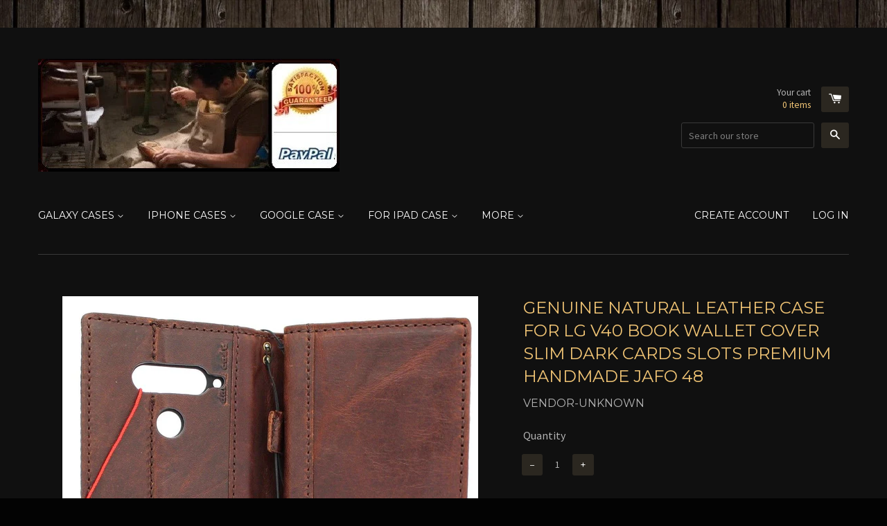

--- FILE ---
content_type: text/html; charset=utf-8
request_url: https://daviscase.com/products/genuine-natural-leather-case-for-lg-v40-book-wallet-cover-slim-dark-cards-slots-premium-handmade-jafo-48
body_size: 15926
content:
<!doctype html>
<!--[if lt IE 7]><html class="no-js lt-ie9 lt-ie8 lt-ie7" lang="en"> <![endif]-->
<!--[if IE 7]><html class="no-js lt-ie9 lt-ie8" lang="en"> <![endif]-->
<!--[if IE 8]><html class="no-js lt-ie9" lang="en"> <![endif]-->
<!--[if IE 9 ]><html class="ie9 no-js"> <![endif]-->
<!--[if (gt IE 9)|!(IE)]><!--> <html class="no-js"> <!--<![endif]-->
<head>

  <!-- Basic page needs ================================================== -->
  <meta charset="utf-8">
  <meta http-equiv="X-UA-Compatible" content="IE=edge,chrome=1">

  
  <link rel="shortcut icon" href="//daviscase.com/cdn/shop/t/2/assets/favicon.png?v=139424724916571857101706300779" type="image/png" />
  

  <!-- Title and description ================================================== -->
  <title>
  Genuine natural leather Case for LG V40 book wallet cover slim dark ca &ndash; DAVISCASE
  </title>

  
  <meta name="description" content="    Material: 100% Genuine Leather   Highest quality fine grain leather combined with the best stitch work to provide you with a premium quality leather case.   Handmade by leather designers   iPhone case that also serves as a wallet   Can add multiple credit cards, business cards and the like   In stock ready for ship">
  

  <!-- Product meta ================================================== -->
  

  <meta property="og:type" content="product">
  <meta property="og:title" content="Genuine natural leather Case for LG V40 book wallet cover slim dark cards slots premium handmade jafo 48">
  
  <meta property="og:image" content="http://daviscase.com/cdn/shop/products/lgv40darkclassicjafo_2_grande.jpg?v=1571438822">
  <meta property="og:image:secure_url" content="https://daviscase.com/cdn/shop/products/lgv40darkclassicjafo_2_grande.jpg?v=1571438822">
  
  <meta property="og:image" content="http://daviscase.com/cdn/shop/products/lgv40darkclassicjafo_1_grande.jpg?v=1571438822">
  <meta property="og:image:secure_url" content="https://daviscase.com/cdn/shop/products/lgv40darkclassicjafo_1_grande.jpg?v=1571438822">
  
  <meta property="og:image" content="http://daviscase.com/cdn/shop/products/lgv40darkclassicjafo_3_grande.jpg?v=1571438822">
  <meta property="og:image:secure_url" content="https://daviscase.com/cdn/shop/products/lgv40darkclassicjafo_3_grande.jpg?v=1571438822">
  
  <meta property="og:price:amount" content="29.99">
  <meta property="og:price:currency" content="USD">


  <meta property="og:description" content="    Material: 100% Genuine Leather   Highest quality fine grain leather combined with the best stitch work to provide you with a premium quality leather case.   Handmade by leather designers   iPhone case that also serves as a wallet   Can add multiple credit cards, business cards and the like   In stock ready for ship">

  <meta property="og:url" content="https://daviscase.com/products/genuine-natural-leather-case-for-lg-v40-book-wallet-cover-slim-dark-cards-slots-premium-handmade-jafo-48">
  <meta property="og:site_name" content="DAVISCASE">

  



  <meta name="twitter:site" content="@">


  <meta name="twitter:card" content="product">
  <meta name="twitter:title" content="Genuine natural leather Case for LG V40 book wallet cover slim dark cards slots premium handmade jafo 48">
  <meta name="twitter:description" content=" 
 


Material: 100% Genuine Leather


 


Highest quality fine grain leather combined with the best stitch work to provide you with a premium quality leather case.


 


Handmade by leather designers


 


iPhone case that also serves as a wallet


 


Can add multiple credit cards, business cards and the like


 


In stock ready for shipping


 


FREE shipping worldwide for more infomation please check our shipping policy


 


We accept returns for more info please check our return policy


 
 ">
  <meta name="twitter:image" content="https://daviscase.com/cdn/shop/products/lgv40darkclassicjafo_2_medium.jpg?v=1571438822">
  <meta name="twitter:image:width" content="240">
  <meta name="twitter:image:height" content="240">
  <meta name="twitter:label1" content="Price">
  <meta name="twitter:data1" content="$29.99 USD">
  
  <meta name="twitter:label2" content="Brand">
  <meta name="twitter:data2" content="vendor-unknown">
  



  <!-- Helpers ================================================== -->
  <link rel="canonical" href="https://daviscase.com/products/genuine-natural-leather-case-for-lg-v40-book-wallet-cover-slim-dark-cards-slots-premium-handmade-jafo-48">
  <meta name="viewport" content="width=device-width,initial-scale=1">

  
  <!-- Ajaxify Cart Plugin ================================================== -->
  <link href="//daviscase.com/cdn/shop/t/2/assets/ajaxify.scss.css?v=176117302332058016111706253144" rel="stylesheet" type="text/css" media="all" />
  

  <!-- CSS ================================================== -->
  <link href="//daviscase.com/cdn/shop/t/2/assets/timber.scss.css?v=2137976750657910611706254042" rel="stylesheet" type="text/css" media="all" />
  
  
  
  <link href="//fonts.googleapis.com/css?family=Source+Sans+Pro:400,700" rel="stylesheet" type="text/css" media="all" />


  
    
    
    <link href="//fonts.googleapis.com/css?family=Montserrat:400" rel="stylesheet" type="text/css" media="all" />
  


  



  <!-- Header hook for plugins ================================================== -->
  <script>window.performance && window.performance.mark && window.performance.mark('shopify.content_for_header.start');</script><meta name="google-site-verification" content="insyzf6a83EOAqUzGU6Ixf0zDwWUH2tbH1hghZ9WQ0g">
<meta name="google-site-verification" content="yy5fgPyOvIIV8EV4-JHi5mYszuLy6yRUTImXGraeA_g">
<meta id="shopify-digital-wallet" name="shopify-digital-wallet" content="/8865438/digital_wallets/dialog">
<meta name="shopify-checkout-api-token" content="7ec35c72af684aad7eaae70ab1758435">
<meta id="in-context-paypal-metadata" data-shop-id="8865438" data-venmo-supported="true" data-environment="production" data-locale="en_US" data-paypal-v4="true" data-currency="USD">
<link rel="alternate" hreflang="x-default" href="https://daviscase.com/products/genuine-natural-leather-case-for-lg-v40-book-wallet-cover-slim-dark-cards-slots-premium-handmade-jafo-48">
<link rel="alternate" hreflang="en" href="https://daviscase.com/products/genuine-natural-leather-case-for-lg-v40-book-wallet-cover-slim-dark-cards-slots-premium-handmade-jafo-48">
<link rel="alternate" hreflang="de" href="https://daviscase.com/de/products/genuine-natural-leather-case-for-lg-v40-book-wallet-cover-slim-dark-cards-slots-premium-handmade-jafo-48">
<link rel="alternate" hreflang="fr" href="https://daviscase.com/fr/products/genuine-natural-leather-case-for-lg-v40-book-wallet-cover-slim-dark-cards-slots-premium-handmade-jafo-48">
<link rel="alternate" type="application/json+oembed" href="https://daviscase.com/products/genuine-natural-leather-case-for-lg-v40-book-wallet-cover-slim-dark-cards-slots-premium-handmade-jafo-48.oembed">
<script async="async" src="/checkouts/internal/preloads.js?locale=en-US"></script>
<script id="shopify-features" type="application/json">{"accessToken":"7ec35c72af684aad7eaae70ab1758435","betas":["rich-media-storefront-analytics"],"domain":"daviscase.com","predictiveSearch":true,"shopId":8865438,"locale":"en"}</script>
<script>var Shopify = Shopify || {};
Shopify.shop = "daviscase.myshopify.com";
Shopify.locale = "en";
Shopify.currency = {"active":"USD","rate":"1.0"};
Shopify.country = "US";
Shopify.theme = {"name":"React","id":30171843,"schema_name":null,"schema_version":null,"theme_store_id":348,"role":"main"};
Shopify.theme.handle = "null";
Shopify.theme.style = {"id":null,"handle":null};
Shopify.cdnHost = "daviscase.com/cdn";
Shopify.routes = Shopify.routes || {};
Shopify.routes.root = "/";</script>
<script type="module">!function(o){(o.Shopify=o.Shopify||{}).modules=!0}(window);</script>
<script>!function(o){function n(){var o=[];function n(){o.push(Array.prototype.slice.apply(arguments))}return n.q=o,n}var t=o.Shopify=o.Shopify||{};t.loadFeatures=n(),t.autoloadFeatures=n()}(window);</script>
<script id="shop-js-analytics" type="application/json">{"pageType":"product"}</script>
<script defer="defer" async type="module" src="//daviscase.com/cdn/shopifycloud/shop-js/modules/v2/client.init-shop-cart-sync_C5BV16lS.en.esm.js"></script>
<script defer="defer" async type="module" src="//daviscase.com/cdn/shopifycloud/shop-js/modules/v2/chunk.common_CygWptCX.esm.js"></script>
<script type="module">
  await import("//daviscase.com/cdn/shopifycloud/shop-js/modules/v2/client.init-shop-cart-sync_C5BV16lS.en.esm.js");
await import("//daviscase.com/cdn/shopifycloud/shop-js/modules/v2/chunk.common_CygWptCX.esm.js");

  window.Shopify.SignInWithShop?.initShopCartSync?.({"fedCMEnabled":true,"windoidEnabled":true});

</script>
<script id="__st">var __st={"a":8865438,"offset":-18000,"reqid":"6c6ff07c-03c5-4327-b84a-00e9301b6f18-1768678549","pageurl":"daviscase.com\/products\/genuine-natural-leather-case-for-lg-v40-book-wallet-cover-slim-dark-cards-slots-premium-handmade-jafo-48","u":"9474a63e9691","p":"product","rtyp":"product","rid":1757300981875};</script>
<script>window.ShopifyPaypalV4VisibilityTracking = true;</script>
<script id="form-persister">!function(){'use strict';const t='contact',e='new_comment',n=[[t,t],['blogs',e],['comments',e],[t,'customer']],o='password',r='form_key',c=['recaptcha-v3-token','g-recaptcha-response','h-captcha-response',o],s=()=>{try{return window.sessionStorage}catch{return}},i='__shopify_v',u=t=>t.elements[r],a=function(){const t=[...n].map((([t,e])=>`form[action*='/${t}']:not([data-nocaptcha='true']) input[name='form_type'][value='${e}']`)).join(',');var e;return e=t,()=>e?[...document.querySelectorAll(e)].map((t=>t.form)):[]}();function m(t){const e=u(t);a().includes(t)&&(!e||!e.value)&&function(t){try{if(!s())return;!function(t){const e=s();if(!e)return;const n=u(t);if(!n)return;const o=n.value;o&&e.removeItem(o)}(t);const e=Array.from(Array(32),(()=>Math.random().toString(36)[2])).join('');!function(t,e){u(t)||t.append(Object.assign(document.createElement('input'),{type:'hidden',name:r})),t.elements[r].value=e}(t,e),function(t,e){const n=s();if(!n)return;const r=[...t.querySelectorAll(`input[type='${o}']`)].map((({name:t})=>t)),u=[...c,...r],a={};for(const[o,c]of new FormData(t).entries())u.includes(o)||(a[o]=c);n.setItem(e,JSON.stringify({[i]:1,action:t.action,data:a}))}(t,e)}catch(e){console.error('failed to persist form',e)}}(t)}const f=t=>{if('true'===t.dataset.persistBound)return;const e=function(t,e){const n=function(t){return'function'==typeof t.submit?t.submit:HTMLFormElement.prototype.submit}(t).bind(t);return function(){let t;return()=>{t||(t=!0,(()=>{try{e(),n()}catch(t){(t=>{console.error('form submit failed',t)})(t)}})(),setTimeout((()=>t=!1),250))}}()}(t,(()=>{m(t)}));!function(t,e){if('function'==typeof t.submit&&'function'==typeof e)try{t.submit=e}catch{}}(t,e),t.addEventListener('submit',(t=>{t.preventDefault(),e()})),t.dataset.persistBound='true'};!function(){function t(t){const e=(t=>{const e=t.target;return e instanceof HTMLFormElement?e:e&&e.form})(t);e&&m(e)}document.addEventListener('submit',t),document.addEventListener('DOMContentLoaded',(()=>{const e=a();for(const t of e)f(t);var n;n=document.body,new window.MutationObserver((t=>{for(const e of t)if('childList'===e.type&&e.addedNodes.length)for(const t of e.addedNodes)1===t.nodeType&&'FORM'===t.tagName&&a().includes(t)&&f(t)})).observe(n,{childList:!0,subtree:!0,attributes:!1}),document.removeEventListener('submit',t)}))}()}();</script>
<script integrity="sha256-4kQ18oKyAcykRKYeNunJcIwy7WH5gtpwJnB7kiuLZ1E=" data-source-attribution="shopify.loadfeatures" defer="defer" src="//daviscase.com/cdn/shopifycloud/storefront/assets/storefront/load_feature-a0a9edcb.js" crossorigin="anonymous"></script>
<script data-source-attribution="shopify.dynamic_checkout.dynamic.init">var Shopify=Shopify||{};Shopify.PaymentButton=Shopify.PaymentButton||{isStorefrontPortableWallets:!0,init:function(){window.Shopify.PaymentButton.init=function(){};var t=document.createElement("script");t.src="https://daviscase.com/cdn/shopifycloud/portable-wallets/latest/portable-wallets.en.js",t.type="module",document.head.appendChild(t)}};
</script>
<script data-source-attribution="shopify.dynamic_checkout.buyer_consent">
  function portableWalletsHideBuyerConsent(e){var t=document.getElementById("shopify-buyer-consent"),n=document.getElementById("shopify-subscription-policy-button");t&&n&&(t.classList.add("hidden"),t.setAttribute("aria-hidden","true"),n.removeEventListener("click",e))}function portableWalletsShowBuyerConsent(e){var t=document.getElementById("shopify-buyer-consent"),n=document.getElementById("shopify-subscription-policy-button");t&&n&&(t.classList.remove("hidden"),t.removeAttribute("aria-hidden"),n.addEventListener("click",e))}window.Shopify?.PaymentButton&&(window.Shopify.PaymentButton.hideBuyerConsent=portableWalletsHideBuyerConsent,window.Shopify.PaymentButton.showBuyerConsent=portableWalletsShowBuyerConsent);
</script>
<script data-source-attribution="shopify.dynamic_checkout.cart.bootstrap">document.addEventListener("DOMContentLoaded",(function(){function t(){return document.querySelector("shopify-accelerated-checkout-cart, shopify-accelerated-checkout")}if(t())Shopify.PaymentButton.init();else{new MutationObserver((function(e,n){t()&&(Shopify.PaymentButton.init(),n.disconnect())})).observe(document.body,{childList:!0,subtree:!0})}}));
</script>
<link id="shopify-accelerated-checkout-styles" rel="stylesheet" media="screen" href="https://daviscase.com/cdn/shopifycloud/portable-wallets/latest/accelerated-checkout-backwards-compat.css" crossorigin="anonymous">
<style id="shopify-accelerated-checkout-cart">
        #shopify-buyer-consent {
  margin-top: 1em;
  display: inline-block;
  width: 100%;
}

#shopify-buyer-consent.hidden {
  display: none;
}

#shopify-subscription-policy-button {
  background: none;
  border: none;
  padding: 0;
  text-decoration: underline;
  font-size: inherit;
  cursor: pointer;
}

#shopify-subscription-policy-button::before {
  box-shadow: none;
}

      </style>

<script>window.performance && window.performance.mark && window.performance.mark('shopify.content_for_header.end');</script>

  

<!--[if lt IE 9]>
<script src="//cdnjs.cloudflare.com/ajax/libs/html5shiv/3.7.2/html5shiv.min.js" type="text/javascript"></script>
<script src="//daviscase.com/cdn/shop/t/2/assets/respond.min.js?v=52248677837542619231433592453" type="text/javascript"></script>
<link href="//daviscase.com/cdn/shop/t/2/assets/respond-proxy.html" id="respond-proxy" rel="respond-proxy" />
<link href="//daviscase.com/search?q=61f943bf14ccbc6ae449bfdfb9e6c3ef" id="respond-redirect" rel="respond-redirect" />
<script src="//daviscase.com/search?q=61f943bf14ccbc6ae449bfdfb9e6c3ef" type="text/javascript"></script>
<![endif]-->



  

  <script src="//ajax.googleapis.com/ajax/libs/jquery/1.11.0/jquery.min.js" type="text/javascript"></script>
  <script src="//daviscase.com/cdn/shop/t/2/assets/modernizr.min.js?v=26620055551102246001433592453" type="text/javascript"></script>

<link href="https://monorail-edge.shopifysvc.com" rel="dns-prefetch">
<script>(function(){if ("sendBeacon" in navigator && "performance" in window) {try {var session_token_from_headers = performance.getEntriesByType('navigation')[0].serverTiming.find(x => x.name == '_s').description;} catch {var session_token_from_headers = undefined;}var session_cookie_matches = document.cookie.match(/_shopify_s=([^;]*)/);var session_token_from_cookie = session_cookie_matches && session_cookie_matches.length === 2 ? session_cookie_matches[1] : "";var session_token = session_token_from_headers || session_token_from_cookie || "";function handle_abandonment_event(e) {var entries = performance.getEntries().filter(function(entry) {return /monorail-edge.shopifysvc.com/.test(entry.name);});if (!window.abandonment_tracked && entries.length === 0) {window.abandonment_tracked = true;var currentMs = Date.now();var navigation_start = performance.timing.navigationStart;var payload = {shop_id: 8865438,url: window.location.href,navigation_start,duration: currentMs - navigation_start,session_token,page_type: "product"};window.navigator.sendBeacon("https://monorail-edge.shopifysvc.com/v1/produce", JSON.stringify({schema_id: "online_store_buyer_site_abandonment/1.1",payload: payload,metadata: {event_created_at_ms: currentMs,event_sent_at_ms: currentMs}}));}}window.addEventListener('pagehide', handle_abandonment_event);}}());</script>
<script id="web-pixels-manager-setup">(function e(e,d,r,n,o){if(void 0===o&&(o={}),!Boolean(null===(a=null===(i=window.Shopify)||void 0===i?void 0:i.analytics)||void 0===a?void 0:a.replayQueue)){var i,a;window.Shopify=window.Shopify||{};var t=window.Shopify;t.analytics=t.analytics||{};var s=t.analytics;s.replayQueue=[],s.publish=function(e,d,r){return s.replayQueue.push([e,d,r]),!0};try{self.performance.mark("wpm:start")}catch(e){}var l=function(){var e={modern:/Edge?\/(1{2}[4-9]|1[2-9]\d|[2-9]\d{2}|\d{4,})\.\d+(\.\d+|)|Firefox\/(1{2}[4-9]|1[2-9]\d|[2-9]\d{2}|\d{4,})\.\d+(\.\d+|)|Chrom(ium|e)\/(9{2}|\d{3,})\.\d+(\.\d+|)|(Maci|X1{2}).+ Version\/(15\.\d+|(1[6-9]|[2-9]\d|\d{3,})\.\d+)([,.]\d+|)( \(\w+\)|)( Mobile\/\w+|) Safari\/|Chrome.+OPR\/(9{2}|\d{3,})\.\d+\.\d+|(CPU[ +]OS|iPhone[ +]OS|CPU[ +]iPhone|CPU IPhone OS|CPU iPad OS)[ +]+(15[._]\d+|(1[6-9]|[2-9]\d|\d{3,})[._]\d+)([._]\d+|)|Android:?[ /-](13[3-9]|1[4-9]\d|[2-9]\d{2}|\d{4,})(\.\d+|)(\.\d+|)|Android.+Firefox\/(13[5-9]|1[4-9]\d|[2-9]\d{2}|\d{4,})\.\d+(\.\d+|)|Android.+Chrom(ium|e)\/(13[3-9]|1[4-9]\d|[2-9]\d{2}|\d{4,})\.\d+(\.\d+|)|SamsungBrowser\/([2-9]\d|\d{3,})\.\d+/,legacy:/Edge?\/(1[6-9]|[2-9]\d|\d{3,})\.\d+(\.\d+|)|Firefox\/(5[4-9]|[6-9]\d|\d{3,})\.\d+(\.\d+|)|Chrom(ium|e)\/(5[1-9]|[6-9]\d|\d{3,})\.\d+(\.\d+|)([\d.]+$|.*Safari\/(?![\d.]+ Edge\/[\d.]+$))|(Maci|X1{2}).+ Version\/(10\.\d+|(1[1-9]|[2-9]\d|\d{3,})\.\d+)([,.]\d+|)( \(\w+\)|)( Mobile\/\w+|) Safari\/|Chrome.+OPR\/(3[89]|[4-9]\d|\d{3,})\.\d+\.\d+|(CPU[ +]OS|iPhone[ +]OS|CPU[ +]iPhone|CPU IPhone OS|CPU iPad OS)[ +]+(10[._]\d+|(1[1-9]|[2-9]\d|\d{3,})[._]\d+)([._]\d+|)|Android:?[ /-](13[3-9]|1[4-9]\d|[2-9]\d{2}|\d{4,})(\.\d+|)(\.\d+|)|Mobile Safari.+OPR\/([89]\d|\d{3,})\.\d+\.\d+|Android.+Firefox\/(13[5-9]|1[4-9]\d|[2-9]\d{2}|\d{4,})\.\d+(\.\d+|)|Android.+Chrom(ium|e)\/(13[3-9]|1[4-9]\d|[2-9]\d{2}|\d{4,})\.\d+(\.\d+|)|Android.+(UC? ?Browser|UCWEB|U3)[ /]?(15\.([5-9]|\d{2,})|(1[6-9]|[2-9]\d|\d{3,})\.\d+)\.\d+|SamsungBrowser\/(5\.\d+|([6-9]|\d{2,})\.\d+)|Android.+MQ{2}Browser\/(14(\.(9|\d{2,})|)|(1[5-9]|[2-9]\d|\d{3,})(\.\d+|))(\.\d+|)|K[Aa][Ii]OS\/(3\.\d+|([4-9]|\d{2,})\.\d+)(\.\d+|)/},d=e.modern,r=e.legacy,n=navigator.userAgent;return n.match(d)?"modern":n.match(r)?"legacy":"unknown"}(),u="modern"===l?"modern":"legacy",c=(null!=n?n:{modern:"",legacy:""})[u],f=function(e){return[e.baseUrl,"/wpm","/b",e.hashVersion,"modern"===e.buildTarget?"m":"l",".js"].join("")}({baseUrl:d,hashVersion:r,buildTarget:u}),m=function(e){var d=e.version,r=e.bundleTarget,n=e.surface,o=e.pageUrl,i=e.monorailEndpoint;return{emit:function(e){var a=e.status,t=e.errorMsg,s=(new Date).getTime(),l=JSON.stringify({metadata:{event_sent_at_ms:s},events:[{schema_id:"web_pixels_manager_load/3.1",payload:{version:d,bundle_target:r,page_url:o,status:a,surface:n,error_msg:t},metadata:{event_created_at_ms:s}}]});if(!i)return console&&console.warn&&console.warn("[Web Pixels Manager] No Monorail endpoint provided, skipping logging."),!1;try{return self.navigator.sendBeacon.bind(self.navigator)(i,l)}catch(e){}var u=new XMLHttpRequest;try{return u.open("POST",i,!0),u.setRequestHeader("Content-Type","text/plain"),u.send(l),!0}catch(e){return console&&console.warn&&console.warn("[Web Pixels Manager] Got an unhandled error while logging to Monorail."),!1}}}}({version:r,bundleTarget:l,surface:e.surface,pageUrl:self.location.href,monorailEndpoint:e.monorailEndpoint});try{o.browserTarget=l,function(e){var d=e.src,r=e.async,n=void 0===r||r,o=e.onload,i=e.onerror,a=e.sri,t=e.scriptDataAttributes,s=void 0===t?{}:t,l=document.createElement("script"),u=document.querySelector("head"),c=document.querySelector("body");if(l.async=n,l.src=d,a&&(l.integrity=a,l.crossOrigin="anonymous"),s)for(var f in s)if(Object.prototype.hasOwnProperty.call(s,f))try{l.dataset[f]=s[f]}catch(e){}if(o&&l.addEventListener("load",o),i&&l.addEventListener("error",i),u)u.appendChild(l);else{if(!c)throw new Error("Did not find a head or body element to append the script");c.appendChild(l)}}({src:f,async:!0,onload:function(){if(!function(){var e,d;return Boolean(null===(d=null===(e=window.Shopify)||void 0===e?void 0:e.analytics)||void 0===d?void 0:d.initialized)}()){var d=window.webPixelsManager.init(e)||void 0;if(d){var r=window.Shopify.analytics;r.replayQueue.forEach((function(e){var r=e[0],n=e[1],o=e[2];d.publishCustomEvent(r,n,o)})),r.replayQueue=[],r.publish=d.publishCustomEvent,r.visitor=d.visitor,r.initialized=!0}}},onerror:function(){return m.emit({status:"failed",errorMsg:"".concat(f," has failed to load")})},sri:function(e){var d=/^sha384-[A-Za-z0-9+/=]+$/;return"string"==typeof e&&d.test(e)}(c)?c:"",scriptDataAttributes:o}),m.emit({status:"loading"})}catch(e){m.emit({status:"failed",errorMsg:(null==e?void 0:e.message)||"Unknown error"})}}})({shopId: 8865438,storefrontBaseUrl: "https://daviscase.com",extensionsBaseUrl: "https://extensions.shopifycdn.com/cdn/shopifycloud/web-pixels-manager",monorailEndpoint: "https://monorail-edge.shopifysvc.com/unstable/produce_batch",surface: "storefront-renderer",enabledBetaFlags: ["2dca8a86"],webPixelsConfigList: [{"id":"1135640691","configuration":"{\"hashed_organization_id\":\"f255e364b8e5345dea6c54476b30c8e0_v1\",\"app_key\":\"daviscase\",\"allow_collect_personal_data\":\"true\"}","eventPayloadVersion":"v1","runtimeContext":"STRICT","scriptVersion":"c3e64302e4c6a915b615bb03ddf3784a","type":"APP","apiClientId":111542,"privacyPurposes":["ANALYTICS","MARKETING","SALE_OF_DATA"],"dataSharingAdjustments":{"protectedCustomerApprovalScopes":["read_customer_address","read_customer_email","read_customer_name","read_customer_personal_data","read_customer_phone"]}},{"id":"488407155","configuration":"{\"config\":\"{\\\"pixel_id\\\":\\\"AW-0\\\",\\\"target_country\\\":\\\"US\\\",\\\"gtag_events\\\":[{\\\"type\\\":\\\"page_view\\\",\\\"action_label\\\":\\\"AW-944907312\\\/7fbuCPmq_44BELDIyMID\\\"},{\\\"type\\\":\\\"purchase\\\",\\\"action_label\\\":\\\"AW-944907312\\\/v6Q3CPyq_44BELDIyMID\\\"},{\\\"type\\\":\\\"view_item\\\",\\\"action_label\\\":\\\"AW-944907312\\\/ZzoYCP-q_44BELDIyMID\\\"},{\\\"type\\\":\\\"add_to_cart\\\",\\\"action_label\\\":\\\"AW-944907312\\\/F-6UCIKr_44BELDIyMID\\\"},{\\\"type\\\":\\\"begin_checkout\\\",\\\"action_label\\\":\\\"AW-944907312\\\/YBhOCIWr_44BELDIyMID\\\"},{\\\"type\\\":\\\"search\\\",\\\"action_label\\\":\\\"AW-944907312\\\/I8kPCIir_44BELDIyMID\\\"},{\\\"type\\\":\\\"add_payment_info\\\",\\\"action_label\\\":\\\"AW-944907312\\\/nmOHCIur_44BELDIyMID\\\"}],\\\"enable_monitoring_mode\\\":false}\"}","eventPayloadVersion":"v1","runtimeContext":"OPEN","scriptVersion":"b2a88bafab3e21179ed38636efcd8a93","type":"APP","apiClientId":1780363,"privacyPurposes":[],"dataSharingAdjustments":{"protectedCustomerApprovalScopes":["read_customer_address","read_customer_email","read_customer_name","read_customer_personal_data","read_customer_phone"]}},{"id":"147062899","configuration":"{\"tagID\":\"2613196973302\"}","eventPayloadVersion":"v1","runtimeContext":"STRICT","scriptVersion":"18031546ee651571ed29edbe71a3550b","type":"APP","apiClientId":3009811,"privacyPurposes":["ANALYTICS","MARKETING","SALE_OF_DATA"],"dataSharingAdjustments":{"protectedCustomerApprovalScopes":["read_customer_address","read_customer_email","read_customer_name","read_customer_personal_data","read_customer_phone"]}},{"id":"81821811","eventPayloadVersion":"v1","runtimeContext":"LAX","scriptVersion":"1","type":"CUSTOM","privacyPurposes":["ANALYTICS"],"name":"Google Analytics tag (migrated)"},{"id":"shopify-app-pixel","configuration":"{}","eventPayloadVersion":"v1","runtimeContext":"STRICT","scriptVersion":"0450","apiClientId":"shopify-pixel","type":"APP","privacyPurposes":["ANALYTICS","MARKETING"]},{"id":"shopify-custom-pixel","eventPayloadVersion":"v1","runtimeContext":"LAX","scriptVersion":"0450","apiClientId":"shopify-pixel","type":"CUSTOM","privacyPurposes":["ANALYTICS","MARKETING"]}],isMerchantRequest: false,initData: {"shop":{"name":"DAVISCASE","paymentSettings":{"currencyCode":"USD"},"myshopifyDomain":"daviscase.myshopify.com","countryCode":"US","storefrontUrl":"https:\/\/daviscase.com"},"customer":null,"cart":null,"checkout":null,"productVariants":[{"price":{"amount":29.99,"currencyCode":"USD"},"product":{"title":"Genuine natural leather Case for LG V40 book wallet cover slim dark cards slots premium handmade jafo 48","vendor":"vendor-unknown","id":"1757300981875","untranslatedTitle":"Genuine natural leather Case for LG V40 book wallet cover slim dark cards slots premium handmade jafo 48","url":"\/products\/genuine-natural-leather-case-for-lg-v40-book-wallet-cover-slim-dark-cards-slots-premium-handmade-jafo-48","type":"Phones handmade leather case,LG"},"id":"17416919679091","image":{"src":"\/\/daviscase.com\/cdn\/shop\/products\/lgv40darkclassicjafo_2.jpg?v=1571438822"},"sku":"LGV40CASEjafo48","title":"Default","untranslatedTitle":"Default"}],"purchasingCompany":null},},"https://daviscase.com/cdn","fcfee988w5aeb613cpc8e4bc33m6693e112",{"modern":"","legacy":""},{"shopId":"8865438","storefrontBaseUrl":"https:\/\/daviscase.com","extensionBaseUrl":"https:\/\/extensions.shopifycdn.com\/cdn\/shopifycloud\/web-pixels-manager","surface":"storefront-renderer","enabledBetaFlags":"[\"2dca8a86\"]","isMerchantRequest":"false","hashVersion":"fcfee988w5aeb613cpc8e4bc33m6693e112","publish":"custom","events":"[[\"page_viewed\",{}],[\"product_viewed\",{\"productVariant\":{\"price\":{\"amount\":29.99,\"currencyCode\":\"USD\"},\"product\":{\"title\":\"Genuine natural leather Case for LG V40 book wallet cover slim dark cards slots premium handmade jafo 48\",\"vendor\":\"vendor-unknown\",\"id\":\"1757300981875\",\"untranslatedTitle\":\"Genuine natural leather Case for LG V40 book wallet cover slim dark cards slots premium handmade jafo 48\",\"url\":\"\/products\/genuine-natural-leather-case-for-lg-v40-book-wallet-cover-slim-dark-cards-slots-premium-handmade-jafo-48\",\"type\":\"Phones handmade leather case,LG\"},\"id\":\"17416919679091\",\"image\":{\"src\":\"\/\/daviscase.com\/cdn\/shop\/products\/lgv40darkclassicjafo_2.jpg?v=1571438822\"},\"sku\":\"LGV40CASEjafo48\",\"title\":\"Default\",\"untranslatedTitle\":\"Default\"}}]]"});</script><script>
  window.ShopifyAnalytics = window.ShopifyAnalytics || {};
  window.ShopifyAnalytics.meta = window.ShopifyAnalytics.meta || {};
  window.ShopifyAnalytics.meta.currency = 'USD';
  var meta = {"product":{"id":1757300981875,"gid":"gid:\/\/shopify\/Product\/1757300981875","vendor":"vendor-unknown","type":"Phones handmade leather case,LG","handle":"genuine-natural-leather-case-for-lg-v40-book-wallet-cover-slim-dark-cards-slots-premium-handmade-jafo-48","variants":[{"id":17416919679091,"price":2999,"name":"Genuine natural leather Case for LG V40 book wallet cover slim dark cards slots premium handmade jafo 48","public_title":null,"sku":"LGV40CASEjafo48"}],"remote":false},"page":{"pageType":"product","resourceType":"product","resourceId":1757300981875,"requestId":"6c6ff07c-03c5-4327-b84a-00e9301b6f18-1768678549"}};
  for (var attr in meta) {
    window.ShopifyAnalytics.meta[attr] = meta[attr];
  }
</script>
<script class="analytics">
  (function () {
    var customDocumentWrite = function(content) {
      var jquery = null;

      if (window.jQuery) {
        jquery = window.jQuery;
      } else if (window.Checkout && window.Checkout.$) {
        jquery = window.Checkout.$;
      }

      if (jquery) {
        jquery('body').append(content);
      }
    };

    var hasLoggedConversion = function(token) {
      if (token) {
        return document.cookie.indexOf('loggedConversion=' + token) !== -1;
      }
      return false;
    }

    var setCookieIfConversion = function(token) {
      if (token) {
        var twoMonthsFromNow = new Date(Date.now());
        twoMonthsFromNow.setMonth(twoMonthsFromNow.getMonth() + 2);

        document.cookie = 'loggedConversion=' + token + '; expires=' + twoMonthsFromNow;
      }
    }

    var trekkie = window.ShopifyAnalytics.lib = window.trekkie = window.trekkie || [];
    if (trekkie.integrations) {
      return;
    }
    trekkie.methods = [
      'identify',
      'page',
      'ready',
      'track',
      'trackForm',
      'trackLink'
    ];
    trekkie.factory = function(method) {
      return function() {
        var args = Array.prototype.slice.call(arguments);
        args.unshift(method);
        trekkie.push(args);
        return trekkie;
      };
    };
    for (var i = 0; i < trekkie.methods.length; i++) {
      var key = trekkie.methods[i];
      trekkie[key] = trekkie.factory(key);
    }
    trekkie.load = function(config) {
      trekkie.config = config || {};
      trekkie.config.initialDocumentCookie = document.cookie;
      var first = document.getElementsByTagName('script')[0];
      var script = document.createElement('script');
      script.type = 'text/javascript';
      script.onerror = function(e) {
        var scriptFallback = document.createElement('script');
        scriptFallback.type = 'text/javascript';
        scriptFallback.onerror = function(error) {
                var Monorail = {
      produce: function produce(monorailDomain, schemaId, payload) {
        var currentMs = new Date().getTime();
        var event = {
          schema_id: schemaId,
          payload: payload,
          metadata: {
            event_created_at_ms: currentMs,
            event_sent_at_ms: currentMs
          }
        };
        return Monorail.sendRequest("https://" + monorailDomain + "/v1/produce", JSON.stringify(event));
      },
      sendRequest: function sendRequest(endpointUrl, payload) {
        // Try the sendBeacon API
        if (window && window.navigator && typeof window.navigator.sendBeacon === 'function' && typeof window.Blob === 'function' && !Monorail.isIos12()) {
          var blobData = new window.Blob([payload], {
            type: 'text/plain'
          });

          if (window.navigator.sendBeacon(endpointUrl, blobData)) {
            return true;
          } // sendBeacon was not successful

        } // XHR beacon

        var xhr = new XMLHttpRequest();

        try {
          xhr.open('POST', endpointUrl);
          xhr.setRequestHeader('Content-Type', 'text/plain');
          xhr.send(payload);
        } catch (e) {
          console.log(e);
        }

        return false;
      },
      isIos12: function isIos12() {
        return window.navigator.userAgent.lastIndexOf('iPhone; CPU iPhone OS 12_') !== -1 || window.navigator.userAgent.lastIndexOf('iPad; CPU OS 12_') !== -1;
      }
    };
    Monorail.produce('monorail-edge.shopifysvc.com',
      'trekkie_storefront_load_errors/1.1',
      {shop_id: 8865438,
      theme_id: 30171843,
      app_name: "storefront",
      context_url: window.location.href,
      source_url: "//daviscase.com/cdn/s/trekkie.storefront.cd680fe47e6c39ca5d5df5f0a32d569bc48c0f27.min.js"});

        };
        scriptFallback.async = true;
        scriptFallback.src = '//daviscase.com/cdn/s/trekkie.storefront.cd680fe47e6c39ca5d5df5f0a32d569bc48c0f27.min.js';
        first.parentNode.insertBefore(scriptFallback, first);
      };
      script.async = true;
      script.src = '//daviscase.com/cdn/s/trekkie.storefront.cd680fe47e6c39ca5d5df5f0a32d569bc48c0f27.min.js';
      first.parentNode.insertBefore(script, first);
    };
    trekkie.load(
      {"Trekkie":{"appName":"storefront","development":false,"defaultAttributes":{"shopId":8865438,"isMerchantRequest":null,"themeId":30171843,"themeCityHash":"7974457618590280789","contentLanguage":"en","currency":"USD","eventMetadataId":"c330219d-86af-4ab1-bf53-d790af1332ce"},"isServerSideCookieWritingEnabled":true,"monorailRegion":"shop_domain","enabledBetaFlags":["65f19447"]},"Session Attribution":{},"S2S":{"facebookCapiEnabled":false,"source":"trekkie-storefront-renderer","apiClientId":580111}}
    );

    var loaded = false;
    trekkie.ready(function() {
      if (loaded) return;
      loaded = true;

      window.ShopifyAnalytics.lib = window.trekkie;

      var originalDocumentWrite = document.write;
      document.write = customDocumentWrite;
      try { window.ShopifyAnalytics.merchantGoogleAnalytics.call(this); } catch(error) {};
      document.write = originalDocumentWrite;

      window.ShopifyAnalytics.lib.page(null,{"pageType":"product","resourceType":"product","resourceId":1757300981875,"requestId":"6c6ff07c-03c5-4327-b84a-00e9301b6f18-1768678549","shopifyEmitted":true});

      var match = window.location.pathname.match(/checkouts\/(.+)\/(thank_you|post_purchase)/)
      var token = match? match[1]: undefined;
      if (!hasLoggedConversion(token)) {
        setCookieIfConversion(token);
        window.ShopifyAnalytics.lib.track("Viewed Product",{"currency":"USD","variantId":17416919679091,"productId":1757300981875,"productGid":"gid:\/\/shopify\/Product\/1757300981875","name":"Genuine natural leather Case for LG V40 book wallet cover slim dark cards slots premium handmade jafo 48","price":"29.99","sku":"LGV40CASEjafo48","brand":"vendor-unknown","variant":null,"category":"Phones handmade leather case,LG","nonInteraction":true,"remote":false},undefined,undefined,{"shopifyEmitted":true});
      window.ShopifyAnalytics.lib.track("monorail:\/\/trekkie_storefront_viewed_product\/1.1",{"currency":"USD","variantId":17416919679091,"productId":1757300981875,"productGid":"gid:\/\/shopify\/Product\/1757300981875","name":"Genuine natural leather Case for LG V40 book wallet cover slim dark cards slots premium handmade jafo 48","price":"29.99","sku":"LGV40CASEjafo48","brand":"vendor-unknown","variant":null,"category":"Phones handmade leather case,LG","nonInteraction":true,"remote":false,"referer":"https:\/\/daviscase.com\/products\/genuine-natural-leather-case-for-lg-v40-book-wallet-cover-slim-dark-cards-slots-premium-handmade-jafo-48"});
      }
    });


        var eventsListenerScript = document.createElement('script');
        eventsListenerScript.async = true;
        eventsListenerScript.src = "//daviscase.com/cdn/shopifycloud/storefront/assets/shop_events_listener-3da45d37.js";
        document.getElementsByTagName('head')[0].appendChild(eventsListenerScript);

})();</script>
  <script>
  if (!window.ga || (window.ga && typeof window.ga !== 'function')) {
    window.ga = function ga() {
      (window.ga.q = window.ga.q || []).push(arguments);
      if (window.Shopify && window.Shopify.analytics && typeof window.Shopify.analytics.publish === 'function') {
        window.Shopify.analytics.publish("ga_stub_called", {}, {sendTo: "google_osp_migration"});
      }
      console.error("Shopify's Google Analytics stub called with:", Array.from(arguments), "\nSee https://help.shopify.com/manual/promoting-marketing/pixels/pixel-migration#google for more information.");
    };
    if (window.Shopify && window.Shopify.analytics && typeof window.Shopify.analytics.publish === 'function') {
      window.Shopify.analytics.publish("ga_stub_initialized", {}, {sendTo: "google_osp_migration"});
    }
  }
</script>
<script
  defer
  src="https://daviscase.com/cdn/shopifycloud/perf-kit/shopify-perf-kit-3.0.4.min.js"
  data-application="storefront-renderer"
  data-shop-id="8865438"
  data-render-region="gcp-us-central1"
  data-page-type="product"
  data-theme-instance-id="30171843"
  data-theme-name=""
  data-theme-version=""
  data-monorail-region="shop_domain"
  data-resource-timing-sampling-rate="10"
  data-shs="true"
  data-shs-beacon="true"
  data-shs-export-with-fetch="true"
  data-shs-logs-sample-rate="1"
  data-shs-beacon-endpoint="https://daviscase.com/api/collect"
></script>
</head>


<body class="template-product" >

  
    <div class="header-gap"></div>
  

  <div class="wrapper site-wrapper">

    <header class="site-header" role="banner">
      <div class="grid--full">

        

        <div class="grid-item text-center large--one-half large--text-left">
          
            <div class="h1 header-logo" itemscope itemtype="http://schema.org/Organization">
          
            
              <a href="/" itemprop="url">
                <img src="//daviscase.com/cdn/shop/t/2/assets/logo.png?v=33931955125966801641706394303" alt="DAVISCASE" itemprop="logo">
              </a>
            
          
            </div>
          
        </div>

        <div class="grid-item text-center large--text-right large--one-half">
          <a href="/cart" id="cartToggle" class="site-header__module header-cart">
            <span class="icon icon-cart btn-secondary" aria-hidden="true"></span>
            <div class="header-cart--text">
              <span class="header-cart--label">Your cart</span>
              <span class="header-cart--count">
                <span class="cart-count">0</span>
                items
              </span>
            </div>
          </a>
          
            <div class="site-header__module search-bar__header">
              <form action="/search" method="get" class="input-group search-bar" role="search">
                
                
                <input type="search" name="q" value="" placeholder="Search our store" class="input-group-field" aria-label="Search our store">
                <span class="input-group-btn">
                  <button class="btn-secondary icon-fallback-text" type="submit">
                    <span class="icon icon-search" aria-hidden="true"></span>
                    <span class="fallback-text">Search</span>
                  </button>
                </span>
              </form>
            </div>

          
        </div>
      </div>
    </header>

    <nav class="nav-bar" id="stickyNav" role="navigation">
      <div class="grid--full">
        <div class="grid-item large--five-eighths">
          <ul class="site-nav" id="accessibleNav">
  
    
    
      <li class="site-nav--has-dropdown" aria-haspopup="true">
        <a href="/collections/galaxy">
          Galaxy cases
          <span class="icon-fallback-text">
            <span class="icon icon-arrow-down" aria-hidden="true"></span>
          </span>
        </a>
        <ul class="site-nav--dropdown">
          
            <li ><a href="/collections/galaxy-z-fold">Galaxy Z Fold</a></li>
          
            <li ><a href="/collections/for-glaxy-z-flip">Galaxy Z Flip</a></li>
          
            <li ><a href="/collections/for-galaxy-s25-edge">Galaxy S25 Edge</a></li>
          
            <li ><a href="/collections/for-galaxy-s25-fe">Galaxy S25 FE</a></li>
          
            <li ><a href="/collections/galaxy-s25-ultra">Galaxy S25 Ultra</a></li>
          
            <li ><a href="/collections/galaxy-s25-plus">Galaxy S25 Plus</a></li>
          
            <li ><a href="/collections/galaxy-s25">Galaxy S25</a></li>
          
            <li ><a href="/collections/galaxy-s24-ultra">Glaxy s24 ultra </a></li>
          
            <li ><a href="/collections/for-galaxy-s24-fe">Galaxy S24 FE </a></li>
          
            <li ><a href="/collections/galaxy">Galaxy Case</a></li>
          
        </ul>
      </li>
    
  
    
    
      <li class="site-nav--has-dropdown" aria-haspopup="true">
        <a href="/collections/iphone/Apple-iPhone-Cases">
          iPhone Cases
          <span class="icon-fallback-text">
            <span class="icon icon-arrow-down" aria-hidden="true"></span>
          </span>
        </a>
        <ul class="site-nav--dropdown">
          
            <li ><a href="/collections/for-iphone-17-pro-max">Iphone 17 Pro Max </a></li>
          
            <li ><a href="/collections/for-iphone-17-pro">Iphone 17 Pro </a></li>
          
            <li ><a href="/collections/for-iphone-17-air">Iphone 17 Air</a></li>
          
            <li ><a href="/collections/for-iphone-17">Iphone 17  </a></li>
          
            <li ><a href="/collections/for-iphone-16-pro-max">For iphone 16 Pro Max </a></li>
          
            <li ><a href="/collections/for-iphone-16-pro">For iphone 16 Pro</a></li>
          
            <li ><a href="/collections/for-iphone-16-plus">For iphone 16 Plus</a></li>
          
            <li ><a href="/collections/for-iphone-16">For iphone 16</a></li>
          
            <li ><a href="/collections/for-iphone-16e">For Iphone 16E</a></li>
          
            <li ><a href="/collections/for-iphone-15-pro-max">For iphone 15 Pro Max</a></li>
          
            <li ><a href="/collections/for-iphone-15-pro">For iphone 15 Pro </a></li>
          
            <li ><a href="/collections/for-iphone-14-pro-max">For iphone 14 Pro Max</a></li>
          
            <li ><a href="/collections/for-iphone-14-pro">For Iphone 14 Pro</a></li>
          
            <li ><a href="/collections/for-iphone-13-pro-max">For iphone 13 Pro Max</a></li>
          
            <li ><a href="/collections/for-iphone-13-pro">For iphone 13 Pro</a></li>
          
        </ul>
      </li>
    
  
    
    
      <li class="site-nav--has-dropdown" aria-haspopup="true">
        <a href="/collections/for-google">
          Google Case 
          <span class="icon-fallback-text">
            <span class="icon icon-arrow-down" aria-hidden="true"></span>
          </span>
        </a>
        <ul class="site-nav--dropdown">
          
            <li ><a href="/collections/google-pixel-10-pro-xl">For Google pixel 10 Pro XL</a></li>
          
            <li ><a href="/collections/google-pixel-pro">For Google pixel 10 pro</a></li>
          
            <li ><a href="/collections/google-pixel-10">For Google Pixel 10</a></li>
          
            <li ><a href="/collections/for-google-pixel-9a">For Google pixel 9A</a></li>
          
            <li ><a href="/collections/google-pixel-9">For Google pixel 9</a></li>
          
            <li ><a href="/collections/google-pixel-9-pro">For Google pixel 9 pro</a></li>
          
            <li ><a href="/collections/pixel-9-pro-fold">For Pixel 9 Pro Fold</a></li>
          
            <li ><a href="/collections/google-pixel-9-pro-1">For Google pixel 9 Pro XL</a></li>
          
            <li ><a href="/collections/google-pixel-8-pro">For Google pixel 8 pro </a></li>
          
            <li ><a href="/collections/google-pixel-8a">For Google pixel 8A</a></li>
          
            <li ><a href="/collections/google-pixel-8">For Google pixel 8</a></li>
          
        </ul>
      </li>
    
  
    
    
      <li class="site-nav--has-dropdown" aria-haspopup="true">
        <a href="/collections/for-ipad-case">
          For IPAD Case
          <span class="icon-fallback-text">
            <span class="icon icon-arrow-down" aria-hidden="true"></span>
          </span>
        </a>
        <ul class="site-nav--dropdown">
          
            <li ><a href="/collections/for-apple-ipad-pro-12-9-2021">For Ipad pro 12.9 (2021) case</a></li>
          
            <li ><a href="/collections/for-ipad-air-13-2025">For iPad Air 13 (2025)</a></li>
          
            <li ><a href="/collections/for-ipad-pro-13-2024">For iPad Pro 13 (2024)</a></li>
          
            <li ><a href="/collections/ipad-mini-case">For Ipad Mini Case</a></li>
          
            <li ><a href="/collections/for-ipad-pro-12-9-2017">Ipad Pro 12.9 2017 Case</a></li>
          
            <li ><a href="/collections/for-ipad-pro-12-9">For IPad Pro 12.9 (2015)</a></li>
          
            <li ><a href="/collections/for-apple-ipad-10-2-2020">iPad 10.2 2020</a></li>
          
            <li ><a href="/collections/for-apple-ipad-10-9-2022">For Apple iPad 10.9 (2022)</a></li>
          
            <li ><a href="/collections/for-ipad-pro-10-5-2017">for IPAD pro 10.5 case</a></li>
          
            <li ><a href="/collections/apple-ipad-pro-11-2020">For iPad 11 pro 2020</a></li>
          
            <li ><a href="/collections/ipad-pro-11-2021">For iPad 11 pro 2021</a></li>
          
        </ul>
      </li>
    
  
    
    
      <li >
        <a href="/pages/contact-as">Contact Us</a>
      </li>
    
  
    
    
      <li >
        <a href="/collections/leather-belts">Leather Belts</a>
      </li>
    
  
    
    
      <li >
        <a href="/collections/sony">Sony Cases</a>
      </li>
    
  
    
    
      <li >
        <a href="/collections/oneplus">OnePlus Cases</a>
      </li>
    
  
    
    
      <li >
        <a href="/collections/bags">Men's Bags</a>
      </li>
    
  
    
    
      <li >
        <a href="/collections/wallets">Men's Wallets</a>
      </li>
    
  
    
    
      <li >
        <a href="/collections/womens-leather-bags">Women's Bags</a>
      </li>
    
  
    
    
      <li >
        <a href="/collections/womens-leather-wallets">Women's wallets</a>
      </li>
    
  
    
    
      <li >
        <a href="/collections/for-apple-airpods-case">For Apple Airpods case</a>
      </li>
    
  
  
    
  
</ul>

        </div>
        
          <div class="grid-item large--three-eighths large--text-right">
            <ul class="site-nav">
              
                <li class="sticky-only">
                  <a href="/cart">Cart (<span class="cart-count">0</span>)</a>
                </li>
              
              
                
                  
                  <li class="sticky-hide"><a href="/account/register" id="customer_register_link">Create account</a></li>
                  
                  <li class="sticky-hide"><a href="/account/login" id="customer_login_link">Log in</a></li>
                
              
            </ul>
          </div>
        
      </div>
    </nav>

    <main class="main-content" role="main">
      
        <hr class="hr--header">
      
      <div itemscope itemtype="http://schema.org/Product">

  <meta itemprop="url" content="https://daviscase.com/products/genuine-natural-leather-case-for-lg-v40-book-wallet-cover-slim-dark-cards-slots-premium-handmade-jafo-48">
  <meta itemprop="image" content="//daviscase.com/cdn/shop/products/lgv40darkclassicjafo_2_grande.jpg?v=1571438822">

  

  <div class="grid">
    <div class="grid-item large--seven-twelfths">
      <div class="product-photo-container" id="productPhoto">
        
        <img id="productPhotoImg" src="//daviscase.com/cdn/shop/products/lgv40darkclassicjafo_2_grande.jpg?v=1571438822" alt="Genuine natural leather Case for LG V40 book wallet cover slim dark cards slots premium handmade jafo 48"  data-zoom="//daviscase.com/cdn/shop/products/lgv40darkclassicjafo_2_1024x1024.jpg?v=1571438822">
      </div>

      
        <ul class="product-photo-thumbs grid-uniform" id="productThumbs">

          
            <li class="grid-item large--one-quarter medium-down--one-quarter">
              <a href="//daviscase.com/cdn/shop/products/lgv40darkclassicjafo_2_1024x1024.jpg?v=1571438822" class="product-photo-thumb">
                <img src="//daviscase.com/cdn/shop/products/lgv40darkclassicjafo_2_compact.jpg?v=1571438822" alt="Genuine natural leather Case for LG V40 book wallet cover slim dark cards slots premium handmade jafo 48">
              </a>
            </li>
          
            <li class="grid-item large--one-quarter medium-down--one-quarter">
              <a href="//daviscase.com/cdn/shop/products/lgv40darkclassicjafo_1_1024x1024.jpg?v=1571438822" class="product-photo-thumb">
                <img src="//daviscase.com/cdn/shop/products/lgv40darkclassicjafo_1_compact.jpg?v=1571438822" alt="Genuine natural leather Case for LG V40 book wallet cover slim dark cards slots premium handmade jafo 48">
              </a>
            </li>
          
            <li class="grid-item large--one-quarter medium-down--one-quarter">
              <a href="//daviscase.com/cdn/shop/products/lgv40darkclassicjafo_3_1024x1024.jpg?v=1571438822" class="product-photo-thumb">
                <img src="//daviscase.com/cdn/shop/products/lgv40darkclassicjafo_3_compact.jpg?v=1571438822" alt="Genuine natural leather Case for LG V40 book wallet cover slim dark cards slots premium handmade jafo 48">
              </a>
            </li>
          
            <li class="grid-item large--one-quarter medium-down--one-quarter">
              <a href="//daviscase.com/cdn/shop/products/lgv40darkclassicjafo_4_1024x1024.jpg?v=1571438822" class="product-photo-thumb">
                <img src="//daviscase.com/cdn/shop/products/lgv40darkclassicjafo_4_compact.jpg?v=1571438822" alt="Genuine natural leather Case for LG V40 book wallet cover slim dark cards slots premium handmade jafo 48">
              </a>
            </li>
          
            <li class="grid-item large--one-quarter medium-down--one-quarter">
              <a href="//daviscase.com/cdn/shop/products/lgv40darkclassicjafo_5_1024x1024.jpg?v=1571438822" class="product-photo-thumb">
                <img src="//daviscase.com/cdn/shop/products/lgv40darkclassicjafo_5_compact.jpg?v=1571438822" alt="Genuine natural leather Case for LG V40 book wallet cover slim dark cards slots premium handmade jafo 48">
              </a>
            </li>
          
            <li class="grid-item large--one-quarter medium-down--one-quarter">
              <a href="//daviscase.com/cdn/shop/products/lgv40darkclassicjafo_6_1024x1024.jpg?v=1571438822" class="product-photo-thumb">
                <img src="//daviscase.com/cdn/shop/products/lgv40darkclassicjafo_6_compact.jpg?v=1571438822" alt="Genuine natural leather Case for LG V40 book wallet cover slim dark cards slots premium handmade jafo 48">
              </a>
            </li>
          
            <li class="grid-item large--one-quarter medium-down--one-quarter">
              <a href="//daviscase.com/cdn/shop/products/lgv40darkclassicjafo_7_1024x1024.jpg?v=1571438822" class="product-photo-thumb">
                <img src="//daviscase.com/cdn/shop/products/lgv40darkclassicjafo_7_compact.jpg?v=1571438822" alt="Genuine natural leather Case for LG V40 book wallet cover slim dark cards slots premium handmade jafo 48">
              </a>
            </li>
          
            <li class="grid-item large--one-quarter medium-down--one-quarter">
              <a href="//daviscase.com/cdn/shop/products/lgv40darkclassicjafo_8_1024x1024.jpg?v=1571438822" class="product-photo-thumb">
                <img src="//daviscase.com/cdn/shop/products/lgv40darkclassicjafo_8_compact.jpg?v=1571438822" alt="Genuine natural leather Case for LG V40 book wallet cover slim dark cards slots premium handmade jafo 48">
              </a>
            </li>
          
            <li class="grid-item large--one-quarter medium-down--one-quarter">
              <a href="//daviscase.com/cdn/shop/products/lgv40darkclassicjafo_9_1024x1024.jpg?v=1571438822" class="product-photo-thumb">
                <img src="//daviscase.com/cdn/shop/products/lgv40darkclassicjafo_9_compact.jpg?v=1571438822" alt="Genuine natural leather Case for LG V40 book wallet cover slim dark cards slots premium handmade jafo 48">
              </a>
            </li>
          
            <li class="grid-item large--one-quarter medium-down--one-quarter">
              <a href="//daviscase.com/cdn/shop/products/lgv40darkclassicjafo_10_1024x1024.jpg?v=1571438822" class="product-photo-thumb">
                <img src="//daviscase.com/cdn/shop/products/lgv40darkclassicjafo_10_compact.jpg?v=1571438822" alt="Genuine natural leather Case for LG V40 book wallet cover slim dark cards slots premium handmade jafo 48">
              </a>
            </li>
          

        </ul>
      

    </div>

    <div class="grid-item large--five-twelfths">

      <h1 class="h2" itemprop="name">Genuine natural leather Case for LG V40 book wallet cover slim dark cards slots premium handmade jafo 48</h1>
      
        <p class="h5">vendor-unknown</p>
      

      <div itemprop="offers" itemscope itemtype="http://schema.org/Offer">

        <meta itemprop="priceCurrency" content="USD">

        <link itemprop="availability" href="http://schema.org/InStock">

        <form action="/cart/add" method="post" enctype="multipart/form-data" id="addToCartForm">

          <div class="product-options">
            <select name="id" id="productSelect" class="product-variants">
              
              <option selected value="17416919679091">
                
                  Default - $29.99 USD
                
              </option>
              
            </select>

            
              <label for="quantity" class="quantity-selector">Quantity</label>
              <input type="number" id="quantity" name="quantity" value="1" min="1" class="quantity-selector">
            
          </div>

          
          <p class="h2">
            
              <span id="comparePrice" class="compare-price">
                <span class="visually-hidden">Regular price</span>
                $49.99
              </span>
            
            <span id="productPrice" itemprop="price">
              
                <span class="visually-hidden">Sale price</span>
              
              $29.99
            </span>
          </p>

          <button type="submit" name="add" id="addToCart" class="btn">
            <span id="addToCartText">Add to Cart</span>
          </button>
          
            <span id="variantQuantity" class="variant-quantity"></span>
          
        </form>

      </div>

      <hr>

      <div class="product-description rte" itemprop="description">
        <p> </p>
<p> <iframe width="1280" height="720" src="https://www.youtube.com/embed/dYL-vTZVM0U" frameborder="0" allow="accelerometer; autoplay; encrypted-media; gyroscope; picture-in-picture" allowfullscreen=""></iframe></p>
<ul>
<ul>
<li><span style="font-family: georgia, palatino; font-size: large;"><span>Material: 100% Genuine Leather</span></span></li>
</ul>
</ul>
<p> </p>
<ul>
<ul>
<li><span style="font-family: georgia, palatino; font-size: large;"><span>Highest quality fine grain leather combined with the best stitch work to provide you with a premium quality leather case.</span></span></li>
</ul>
</ul>
<p> </p>
<ul>
<ul>
<li><span style="font-family: georgia, palatino; font-size: large;"><span>Handmade by leather designers</span></span></li>
</ul>
</ul>
<p> </p>
<ul>
<ul>
<li><span style="font-family: georgia, palatino; font-size: large;">iPhone case that also serves as a wallet</span></li>
</ul>
</ul>
<p> </p>
<ul>
<ul>
<li><span style="font-family: georgia, palatino; font-size: large;"><span>Can add multiple credit cards, business cards and the like</span></span></li>
</ul>
</ul>
<p> </p>
<ul>
<ul>
<li><strong><span style="font-family: georgia, palatino; font-size: large;">In stock ready for shipping</span></strong></li>
</ul>
</ul>
<p> </p>
<ul>
<ul>
<li><span style="font-family: georgia, palatino; font-size: large;"><span>FREE shipping worldwide for more infomation please check our shipping policy</span></span></li>
</ul>
</ul>
<p> </p>
<ul>
<ul>
<li><span style="font-family: georgia, palatino; font-size: large;">We accept returns for more info please check our return policy</span></li>
</ul>
</ul>
<p> </p>
<p> </p>
      </div>
      
      
      <div id="shopify-product-reviews" data-id="1757300981875"></div>
      

      
        



<div class="social-sharing is-default" data-permalink="https://daviscase.com/products/genuine-natural-leather-case-for-lg-v40-book-wallet-cover-slim-dark-cards-slots-premium-handmade-jafo-48">

  
    <a target="_blank" href="//www.facebook.com/sharer.php?u=https://daviscase.com/products/genuine-natural-leather-case-for-lg-v40-book-wallet-cover-slim-dark-cards-slots-premium-handmade-jafo-48" class="share-facebook">
      <span class="icon icon-facebook"></span>
      <span class="share-title">Share</span>
      <span class="share-count">0</span>
    </a>
  

  
    <a target="_blank" href="//twitter.com/share?url=https://daviscase.com/products/genuine-natural-leather-case-for-lg-v40-book-wallet-cover-slim-dark-cards-slots-premium-handmade-jafo-48&amp;text=Genuine%20natural%20leather%20Case%20for%20LG%20V40%20book%20wallet%20cover%20slim%20dark%20cards%20slots%20premium%20handmade%20jafo%2048" class="share-twitter">
      <span class="icon icon-twitter"></span>
      <span class="share-title">Tweet</span>
      <span class="share-count">0</span>
    </a>
  

  

    
       <a target="_blank" href="//pinterest.com/pin/create/button/?url=https://daviscase.com/products/genuine-natural-leather-case-for-lg-v40-book-wallet-cover-slim-dark-cards-slots-premium-handmade-jafo-48&amp;media=http://daviscase.com/cdn/shop/products/lgv40darkclassicjafo_2_1024x1024.jpg?v=1571438822&amp;description=Genuine%20natural%20leather%20Case%20for%20LG%20V40%20book%20wallet%20cover%20slim%20dark%20cards%20slots%20premium%20handmade%20jafo%2048" class="share-pinterest">
        <span class="icon icon-pinterest"></span>
        <span class="share-title">Pin it</span>
        <span class="share-count">0</span>
      </a>
    

    
      <a target="_blank" href="http://www.thefancy.com/fancyit?ItemURL=https://daviscase.com/products/genuine-natural-leather-case-for-lg-v40-book-wallet-cover-slim-dark-cards-slots-premium-handmade-jafo-48&amp;Title=Genuine%20natural%20leather%20Case%20for%20LG%20V40%20book%20wallet%20cover%20slim%20dark%20cards%20slots%20premium%20handmade%20jafo%2048&amp;Category=Other&amp;ImageURL=//daviscase.com/cdn/shop/products/lgv40darkclassicjafo_2_1024x1024.jpg?v=1571438822" class="share-fancy">
        <span class="icon icon-fancy"></span>
        <span class="share-title">Fancy</span>
      </a>
    

  

  
    <a target="_blank" href="//plus.google.com/share?url=https://daviscase.com/products/genuine-natural-leather-case-for-lg-v40-book-wallet-cover-slim-dark-cards-slots-premium-handmade-jafo-48" class="share-google">
      <!-- Cannot get Google+ share count with JS yet -->
      <span class="icon icon-google"></span>
      <span class="share-count">+1</span>
    </a>
  

</div>

      

    </div>
  </div>

  
    
    





  <hr>
  <div class="section-header text-center">
    <span class="h3 section-header--title">More from this collection</span>
  </div>
  <div class="grid-uniform product-grid">
    
    
    
    
      
        
          







<div class="grid-item medium-down--one-half large--one-fifth on-sale">

  <a href="/collections/phones-handmade-leather-case/products/genuine-natural-leather-case-for-apple-iphone-12-mini-wallet-vintage-red-magnetic-closure-design-cards-slim-soft-cover-davis" class="product-grid-item text-center">
    <div class="product-grid-image">
      <div class="product-grid-image--centered">
        
          <div class="badge badge--sale"><span class="badge-label">Sale</span></div>
        
        
        <img src="//daviscase.com/cdn/shop/products/s-l1600_1_42b2ee3c-156c-492e-a2c1-9d203225b513_large.jpg?v=1625127828" alt="Genuine  Natural Leather Case For Apple iPhone 12 Mini Wallet Vintage Red Magnetic Closure Design Cards Slim Soft Cover Davis">
      </div>
    </div>

    
      <p>
        
          <span class="h6 color-secondary">Genuine  Natural Leather Case For Apple iPhone 12 Mini Wallet Vintage Red Magnetic Closure Design Cards Slim Soft Cover Davis</span><br>
        
        
          
          
            

$34.99
          
          
            <s class="product-grid-item__sale-price">
              <span class="visually-hidden">Regular price</span>
              $99.99
            </s>
          
        
      </p>
    
  </a>

</div>

        
      
    
      
        
          







<div class="grid-item medium-down--one-half large--one-fifth on-sale">

  <a href="/collections/phones-handmade-leather-case/products/genuine-authentic-leather-case-for-google-pixel-book-wallet-handmade-vintage-magnetic-jafo-48" class="product-grid-item text-center">
    <div class="product-grid-image">
      <div class="product-grid-image--centered">
        
          <div class="badge badge--sale"><span class="badge-label">Sale</span></div>
        
        
        <img src="//daviscase.com/cdn/shop/products/s-l1600_3_5dfff5a2-36f2-4fbf-a212-8d87e0e6517a_large.jpg?v=1571438822" alt="Genuine authentic Leather Case for Google Pixel Book Wallet Handmade vintage magnetic jafo 48">
      </div>
    </div>

    
      <p>
        
          <span class="h6 color-secondary">Genuine authentic Leather Case for Google Pixel Book Wallet Handmade vintage magnetic jafo 48</span><br>
        
        
          
          
            

$35.99
          
          
            <s class="product-grid-item__sale-price">
              <span class="visually-hidden">Regular price</span>
              $44.99
            </s>
          
        
      </p>
    
  </a>

</div>

        
      
    
      
        
          







<div class="grid-item medium-down--one-half large--one-fifth on-sale">

  <a href="/collections/phones-handmade-leather-case/products/genuine-black-leather-case-for-apple-iphone-12-pro-book-wallet-vintage-style-credit-cards-soft-magnetic-closure-cover-top-grain-daviscase" class="product-grid-item text-center">
    <div class="product-grid-image">
      <div class="product-grid-image--centered">
        
          <div class="badge badge--sale"><span class="badge-label">Sale</span></div>
        
        
        <img src="//daviscase.com/cdn/shop/products/s-l1600_b45632a0-c4f9-40e9-9352-f4b15f333e15_large.jpg?v=1706656192" alt="Genuine Black Leather Case For Apple iPhone 12 PRO Book Wallet Vintage Style Credit Cards Soft Magnetic Closure Cover Top Grain DavisCase">
      </div>
    </div>

    
      <p>
        
          <span class="h6 color-secondary">Genuine Black Leather Case For Apple iPhone 12 PRO Book Wallet Vintage Style Credit Cards Soft Magnetic Closure Cover Top Grain DavisCase</span><br>
        
        
          
          
            

$34.99
          
          
            <s class="product-grid-item__sale-price">
              <span class="visually-hidden">Regular price</span>
              $99.99
            </s>
          
        
      </p>
    
  </a>

</div>

        
      
    
      
        
          







<div class="grid-item medium-down--one-half large--one-fifth on-sale">

  <a href="/collections/phones-handmade-leather-case/products/genuine-black-leather-case-for-apple-iphone-12-pro-max-book-wallet-vintage-style-id-window-credit-card-slots-soft-cover-full-grain-daviscase" class="product-grid-item text-center">
    <div class="product-grid-image">
      <div class="product-grid-image--centered">
        
          <div class="badge badge--sale"><span class="badge-label">Sale</span></div>
        
        
        <img src="//daviscase.com/cdn/shop/products/s-l1600_2_1ddb63c4-97a1-482e-9b36-075e2b625a02_large.jpg?v=1612700659" alt="Genuine Black Leather Case For Apple iPhone 12 Pro Max Book Wallet Vintage Style ID Window Credit Card Slots Soft Cover Full Grain DavisCase">
      </div>
    </div>

    
      <p>
        
          <span class="h6 color-secondary">Genuine Black Leather Case For Apple iPhone 12 Pro Max Book Wallet Vintage Style ID Window Credit Card Slots Soft Cover Full Grain DavisCase</span><br>
        
        
          
          
            

$37.99
          
          
            <s class="product-grid-item__sale-price">
              <span class="visually-hidden">Regular price</span>
              $99.99
            </s>
          
        
      </p>
    
  </a>

</div>

        
      
    
      
        
          







<div class="grid-item medium-down--one-half large--one-fifth on-sale">

  <a href="/collections/phones-handmade-leather-case/products/genuine-real-leather-case-for-iphone-8-plus-magnetic-black-cover-wallet-credit-holder-book-luxury-rfid-pay" class="product-grid-item text-center">
    <div class="product-grid-image">
      <div class="product-grid-image--centered">
        
          <div class="badge badge--sale"><span class="badge-label">Sale</span></div>
        
        
        <img src="//daviscase.com/cdn/shop/products/s-l1600_1_f6030e84-edff-4b49-9112-e5db61983d72_large.jpg?v=1571438804" alt="Genuine Black Leather case for iPhone 8 Plus magnetic cover wallet credit holder book luxury Davis">
      </div>
    </div>

    
      <p>
        
          <span class="h6 color-secondary">Genuine Black Leather case for iPhone 8 Plus magnetic cover wallet credit holder book luxury Davis</span><br>
        
        
          
          
            

$32.99
          
          
            <s class="product-grid-item__sale-price">
              <span class="visually-hidden">Regular price</span>
              $99.99
            </s>
          
        
      </p>
    
  </a>

</div>

        
      
    
      
        
      
    
  </div>


  

</div>

<script src="//daviscase.com/cdn/shopifycloud/storefront/assets/themes_support/option_selection-b017cd28.js" type="text/javascript"></script>
<script>
  Shopify.Image.preload(["\/\/daviscase.com\/cdn\/shop\/products\/lgv40darkclassicjafo_2.jpg?v=1571438822","\/\/daviscase.com\/cdn\/shop\/products\/lgv40darkclassicjafo_1.jpg?v=1571438822","\/\/daviscase.com\/cdn\/shop\/products\/lgv40darkclassicjafo_3.jpg?v=1571438822","\/\/daviscase.com\/cdn\/shop\/products\/lgv40darkclassicjafo_4.jpg?v=1571438822","\/\/daviscase.com\/cdn\/shop\/products\/lgv40darkclassicjafo_5.jpg?v=1571438822","\/\/daviscase.com\/cdn\/shop\/products\/lgv40darkclassicjafo_6.jpg?v=1571438822","\/\/daviscase.com\/cdn\/shop\/products\/lgv40darkclassicjafo_7.jpg?v=1571438822","\/\/daviscase.com\/cdn\/shop\/products\/lgv40darkclassicjafo_8.jpg?v=1571438822","\/\/daviscase.com\/cdn\/shop\/products\/lgv40darkclassicjafo_9.jpg?v=1571438822","\/\/daviscase.com\/cdn\/shop\/products\/lgv40darkclassicjafo_10.jpg?v=1571438822"], 'grande');
  
  var selectCallback = function(variant, selector) {
    timber.productPage({
      moneyFormat: "${{amount}}",
      variant: variant,
      selector: selector
    });
  };

  jQuery(function($) {
    new Shopify.OptionSelectors('productSelect', {
      product: {"id":1757300981875,"title":"Genuine natural leather Case for LG V40 book wallet cover slim dark cards slots premium handmade jafo 48","handle":"genuine-natural-leather-case-for-lg-v40-book-wallet-cover-slim-dark-cards-slots-premium-handmade-jafo-48","description":"\u003cp\u003e \u003c\/p\u003e\n\u003cp\u003e \u003ciframe width=\"1280\" height=\"720\" src=\"https:\/\/www.youtube.com\/embed\/dYL-vTZVM0U\" frameborder=\"0\" allow=\"accelerometer; autoplay; encrypted-media; gyroscope; picture-in-picture\" allowfullscreen=\"\"\u003e\u003c\/iframe\u003e\u003c\/p\u003e\n\u003cul\u003e\n\u003cul\u003e\n\u003cli\u003e\u003cspan style=\"font-family: georgia, palatino; font-size: large;\"\u003e\u003cspan\u003eMaterial: 100% Genuine Leather\u003c\/span\u003e\u003c\/span\u003e\u003c\/li\u003e\n\u003c\/ul\u003e\n\u003c\/ul\u003e\n\u003cp\u003e \u003c\/p\u003e\n\u003cul\u003e\n\u003cul\u003e\n\u003cli\u003e\u003cspan style=\"font-family: georgia, palatino; font-size: large;\"\u003e\u003cspan\u003eHighest quality fine grain leather combined with the best stitch work to provide you with a premium quality leather case.\u003c\/span\u003e\u003c\/span\u003e\u003c\/li\u003e\n\u003c\/ul\u003e\n\u003c\/ul\u003e\n\u003cp\u003e \u003c\/p\u003e\n\u003cul\u003e\n\u003cul\u003e\n\u003cli\u003e\u003cspan style=\"font-family: georgia, palatino; font-size: large;\"\u003e\u003cspan\u003eHandmade by leather designers\u003c\/span\u003e\u003c\/span\u003e\u003c\/li\u003e\n\u003c\/ul\u003e\n\u003c\/ul\u003e\n\u003cp\u003e \u003c\/p\u003e\n\u003cul\u003e\n\u003cul\u003e\n\u003cli\u003e\u003cspan style=\"font-family: georgia, palatino; font-size: large;\"\u003eiPhone case that also serves as a wallet\u003c\/span\u003e\u003c\/li\u003e\n\u003c\/ul\u003e\n\u003c\/ul\u003e\n\u003cp\u003e \u003c\/p\u003e\n\u003cul\u003e\n\u003cul\u003e\n\u003cli\u003e\u003cspan style=\"font-family: georgia, palatino; font-size: large;\"\u003e\u003cspan\u003eCan add multiple credit cards, business cards and the like\u003c\/span\u003e\u003c\/span\u003e\u003c\/li\u003e\n\u003c\/ul\u003e\n\u003c\/ul\u003e\n\u003cp\u003e \u003c\/p\u003e\n\u003cul\u003e\n\u003cul\u003e\n\u003cli\u003e\u003cstrong\u003e\u003cspan style=\"font-family: georgia, palatino; font-size: large;\"\u003eIn stock ready for shipping\u003c\/span\u003e\u003c\/strong\u003e\u003c\/li\u003e\n\u003c\/ul\u003e\n\u003c\/ul\u003e\n\u003cp\u003e \u003c\/p\u003e\n\u003cul\u003e\n\u003cul\u003e\n\u003cli\u003e\u003cspan style=\"font-family: georgia, palatino; font-size: large;\"\u003e\u003cspan\u003eFREE shipping worldwide for more infomation please check our shipping policy\u003c\/span\u003e\u003c\/span\u003e\u003c\/li\u003e\n\u003c\/ul\u003e\n\u003c\/ul\u003e\n\u003cp\u003e \u003c\/p\u003e\n\u003cul\u003e\n\u003cul\u003e\n\u003cli\u003e\u003cspan style=\"font-family: georgia, palatino; font-size: large;\"\u003eWe accept returns for more info please check our return policy\u003c\/span\u003e\u003c\/li\u003e\n\u003c\/ul\u003e\n\u003c\/ul\u003e\n\u003cp\u003e \u003c\/p\u003e\n\u003cp\u003e \u003c\/p\u003e","published_at":"2015-08-02T15:58:00-04:00","created_at":"2018-11-06T00:45:37-05:00","vendor":"vendor-unknown","type":"Phones handmade leather case,LG","tags":["For LG V40 Ccase"],"price":2999,"price_min":2999,"price_max":2999,"available":true,"price_varies":false,"compare_at_price":4999,"compare_at_price_min":4999,"compare_at_price_max":4999,"compare_at_price_varies":false,"variants":[{"id":17416919679091,"title":"Default","option1":"Default","option2":null,"option3":null,"sku":"LGV40CASEjafo48","requires_shipping":true,"taxable":true,"featured_image":null,"available":true,"name":"Genuine natural leather Case for LG V40 book wallet cover slim dark cards slots premium handmade jafo 48","public_title":null,"options":["Default"],"price":2999,"weight":200,"compare_at_price":4999,"inventory_quantity":20,"inventory_management":"shopify","inventory_policy":"deny","barcode":"LGV40CASEjafo48","requires_selling_plan":false,"selling_plan_allocations":[]}],"images":["\/\/daviscase.com\/cdn\/shop\/products\/lgv40darkclassicjafo_2.jpg?v=1571438822","\/\/daviscase.com\/cdn\/shop\/products\/lgv40darkclassicjafo_1.jpg?v=1571438822","\/\/daviscase.com\/cdn\/shop\/products\/lgv40darkclassicjafo_3.jpg?v=1571438822","\/\/daviscase.com\/cdn\/shop\/products\/lgv40darkclassicjafo_4.jpg?v=1571438822","\/\/daviscase.com\/cdn\/shop\/products\/lgv40darkclassicjafo_5.jpg?v=1571438822","\/\/daviscase.com\/cdn\/shop\/products\/lgv40darkclassicjafo_6.jpg?v=1571438822","\/\/daviscase.com\/cdn\/shop\/products\/lgv40darkclassicjafo_7.jpg?v=1571438822","\/\/daviscase.com\/cdn\/shop\/products\/lgv40darkclassicjafo_8.jpg?v=1571438822","\/\/daviscase.com\/cdn\/shop\/products\/lgv40darkclassicjafo_9.jpg?v=1571438822","\/\/daviscase.com\/cdn\/shop\/products\/lgv40darkclassicjafo_10.jpg?v=1571438822"],"featured_image":"\/\/daviscase.com\/cdn\/shop\/products\/lgv40darkclassicjafo_2.jpg?v=1571438822","options":["Title"],"media":[{"alt":null,"id":1423562113139,"position":1,"preview_image":{"aspect_ratio":1.05,"height":1210,"width":1271,"src":"\/\/daviscase.com\/cdn\/shop\/products\/lgv40darkclassicjafo_2.jpg?v=1571438822"},"aspect_ratio":1.05,"height":1210,"media_type":"image","src":"\/\/daviscase.com\/cdn\/shop\/products\/lgv40darkclassicjafo_2.jpg?v=1571438822","width":1271},{"alt":null,"id":1423562080371,"position":2,"preview_image":{"aspect_ratio":1.195,"height":1208,"width":1443,"src":"\/\/daviscase.com\/cdn\/shop\/products\/lgv40darkclassicjafo_1.jpg?v=1571438822"},"aspect_ratio":1.195,"height":1208,"media_type":"image","src":"\/\/daviscase.com\/cdn\/shop\/products\/lgv40darkclassicjafo_1.jpg?v=1571438822","width":1443},{"alt":null,"id":1423562178675,"position":3,"preview_image":{"aspect_ratio":1.001,"height":1218,"width":1219,"src":"\/\/daviscase.com\/cdn\/shop\/products\/lgv40darkclassicjafo_3.jpg?v=1571438822"},"aspect_ratio":1.001,"height":1218,"media_type":"image","src":"\/\/daviscase.com\/cdn\/shop\/products\/lgv40darkclassicjafo_3.jpg?v=1571438822","width":1219},{"alt":null,"id":1423562211443,"position":4,"preview_image":{"aspect_ratio":0.999,"height":1249,"width":1248,"src":"\/\/daviscase.com\/cdn\/shop\/products\/lgv40darkclassicjafo_4.jpg?v=1571438822"},"aspect_ratio":0.999,"height":1249,"media_type":"image","src":"\/\/daviscase.com\/cdn\/shop\/products\/lgv40darkclassicjafo_4.jpg?v=1571438822","width":1248},{"alt":null,"id":1423562276979,"position":5,"preview_image":{"aspect_ratio":1.331,"height":1202,"width":1600,"src":"\/\/daviscase.com\/cdn\/shop\/products\/lgv40darkclassicjafo_5.jpg?v=1571438822"},"aspect_ratio":1.331,"height":1202,"media_type":"image","src":"\/\/daviscase.com\/cdn\/shop\/products\/lgv40darkclassicjafo_5.jpg?v=1571438822","width":1600},{"alt":null,"id":1423562342515,"position":6,"preview_image":{"aspect_ratio":1.012,"height":1212,"width":1226,"src":"\/\/daviscase.com\/cdn\/shop\/products\/lgv40darkclassicjafo_6.jpg?v=1571438822"},"aspect_ratio":1.012,"height":1212,"media_type":"image","src":"\/\/daviscase.com\/cdn\/shop\/products\/lgv40darkclassicjafo_6.jpg?v=1571438822","width":1226},{"alt":null,"id":1423562866803,"position":7,"preview_image":{"aspect_ratio":1.017,"height":1256,"width":1277,"src":"\/\/daviscase.com\/cdn\/shop\/products\/lgv40darkclassicjafo_7.jpg?v=1571438822"},"aspect_ratio":1.017,"height":1256,"media_type":"image","src":"\/\/daviscase.com\/cdn\/shop\/products\/lgv40darkclassicjafo_7.jpg?v=1571438822","width":1277},{"alt":null,"id":1423562899571,"position":8,"preview_image":{"aspect_ratio":1.04,"height":1210,"width":1259,"src":"\/\/daviscase.com\/cdn\/shop\/products\/lgv40darkclassicjafo_8.jpg?v=1571438822"},"aspect_ratio":1.04,"height":1210,"media_type":"image","src":"\/\/daviscase.com\/cdn\/shop\/products\/lgv40darkclassicjafo_8.jpg?v=1571438822","width":1259},{"alt":null,"id":1423562965107,"position":9,"preview_image":{"aspect_ratio":1.25,"height":1280,"width":1600,"src":"\/\/daviscase.com\/cdn\/shop\/products\/lgv40darkclassicjafo_9.jpg?v=1571438822"},"aspect_ratio":1.25,"height":1280,"media_type":"image","src":"\/\/daviscase.com\/cdn\/shop\/products\/lgv40darkclassicjafo_9.jpg?v=1571438822","width":1600},{"alt":null,"id":1423563128947,"position":10,"preview_image":{"aspect_ratio":1.021,"height":1221,"width":1247,"src":"\/\/daviscase.com\/cdn\/shop\/products\/lgv40darkclassicjafo_10.jpg?v=1571438822"},"aspect_ratio":1.021,"height":1221,"media_type":"image","src":"\/\/daviscase.com\/cdn\/shop\/products\/lgv40darkclassicjafo_10.jpg?v=1571438822","width":1247}],"requires_selling_plan":false,"selling_plan_groups":[],"content":"\u003cp\u003e \u003c\/p\u003e\n\u003cp\u003e \u003ciframe width=\"1280\" height=\"720\" src=\"https:\/\/www.youtube.com\/embed\/dYL-vTZVM0U\" frameborder=\"0\" allow=\"accelerometer; autoplay; encrypted-media; gyroscope; picture-in-picture\" allowfullscreen=\"\"\u003e\u003c\/iframe\u003e\u003c\/p\u003e\n\u003cul\u003e\n\u003cul\u003e\n\u003cli\u003e\u003cspan style=\"font-family: georgia, palatino; font-size: large;\"\u003e\u003cspan\u003eMaterial: 100% Genuine Leather\u003c\/span\u003e\u003c\/span\u003e\u003c\/li\u003e\n\u003c\/ul\u003e\n\u003c\/ul\u003e\n\u003cp\u003e \u003c\/p\u003e\n\u003cul\u003e\n\u003cul\u003e\n\u003cli\u003e\u003cspan style=\"font-family: georgia, palatino; font-size: large;\"\u003e\u003cspan\u003eHighest quality fine grain leather combined with the best stitch work to provide you with a premium quality leather case.\u003c\/span\u003e\u003c\/span\u003e\u003c\/li\u003e\n\u003c\/ul\u003e\n\u003c\/ul\u003e\n\u003cp\u003e \u003c\/p\u003e\n\u003cul\u003e\n\u003cul\u003e\n\u003cli\u003e\u003cspan style=\"font-family: georgia, palatino; font-size: large;\"\u003e\u003cspan\u003eHandmade by leather designers\u003c\/span\u003e\u003c\/span\u003e\u003c\/li\u003e\n\u003c\/ul\u003e\n\u003c\/ul\u003e\n\u003cp\u003e \u003c\/p\u003e\n\u003cul\u003e\n\u003cul\u003e\n\u003cli\u003e\u003cspan style=\"font-family: georgia, palatino; font-size: large;\"\u003eiPhone case that also serves as a wallet\u003c\/span\u003e\u003c\/li\u003e\n\u003c\/ul\u003e\n\u003c\/ul\u003e\n\u003cp\u003e \u003c\/p\u003e\n\u003cul\u003e\n\u003cul\u003e\n\u003cli\u003e\u003cspan style=\"font-family: georgia, palatino; font-size: large;\"\u003e\u003cspan\u003eCan add multiple credit cards, business cards and the like\u003c\/span\u003e\u003c\/span\u003e\u003c\/li\u003e\n\u003c\/ul\u003e\n\u003c\/ul\u003e\n\u003cp\u003e \u003c\/p\u003e\n\u003cul\u003e\n\u003cul\u003e\n\u003cli\u003e\u003cstrong\u003e\u003cspan style=\"font-family: georgia, palatino; font-size: large;\"\u003eIn stock ready for shipping\u003c\/span\u003e\u003c\/strong\u003e\u003c\/li\u003e\n\u003c\/ul\u003e\n\u003c\/ul\u003e\n\u003cp\u003e \u003c\/p\u003e\n\u003cul\u003e\n\u003cul\u003e\n\u003cli\u003e\u003cspan style=\"font-family: georgia, palatino; font-size: large;\"\u003e\u003cspan\u003eFREE shipping worldwide for more infomation please check our shipping policy\u003c\/span\u003e\u003c\/span\u003e\u003c\/li\u003e\n\u003c\/ul\u003e\n\u003c\/ul\u003e\n\u003cp\u003e \u003c\/p\u003e\n\u003cul\u003e\n\u003cul\u003e\n\u003cli\u003e\u003cspan style=\"font-family: georgia, palatino; font-size: large;\"\u003eWe accept returns for more info please check our return policy\u003c\/span\u003e\u003c\/li\u003e\n\u003c\/ul\u003e\n\u003c\/ul\u003e\n\u003cp\u003e \u003c\/p\u003e\n\u003cp\u003e \u003c\/p\u003e"},
      onVariantSelected: selectCallback,
      enableHistoryState: true
    });

    // Add label if only one product option and it isn't 'Title'. Could be 'Size'.
    

    // Hide selectors if we only have 1 variant and its title contains 'Default'.
    
      $('.selector-wrapper').hide();
    
  });
</script>


  <script src="//daviscase.com/cdn/shop/t/2/assets/jquery.zoom.min.js?v=7098547149633335911433592452" type="text/javascript"></script>


<div id="shopify-section-AIO_product_review" class="shopify-section">
<div id="AIO_product_review"> </div>
      </div>

    </main>

    <hr>

    <footer class="site-footer medium-down--text-center" role="contentinfo">
      <div class="grid">

        
        
        
        
        
        

        

        
          <div class="grid-item large--one-third large--text-left">
            <div class="site-footer--bucket">
              <h3>Get Connected</h3>
              <ul class="inline-list social-icons">
                
                
                
                
                
                
                
                  <li>
                    <a class="icon-fallback-text" href="https://www.youtube.com/channel/UCiRk8Z367Uzv0oZjSdMDqFg" title="DAVISCASE on YouTube">
                      <span class="icon icon-youtube" aria-hidden="true"></span>
                      <span class="fallback-text">YouTube</span>
                    </a>
                  </li>
                
                
                
              </ul>
            </div>
          </div>
        

        

        
          <div class="grid-item large--one-third">
            <div class="site-footer--bucket">
              <h3>Quick Links</h3>
              <ul class="site-footer--linklist">
                
                  <li><a href="/search">Search</a></li>
                
                  <li><a href="/pages/about-us">About Us</a></li>
                
                  <li><a href="/pages/daviscase-return-policy">Return policy</a></li>
                
                  <li><a href="/pages/free-shipping-worldwide"> Shipping Policy</a></li>
                
              </ul>
            </div>
          </div>
        

        
        <div class="grid-item large--one-third">
          <div class="site-footer--bucket">
            <h3>Newsletter</h3>
            
<form action="#" method="post" id="mc-embedded-subscribe-form" name="mc-embedded-subscribe-form" target="_blank">
  <input type="email" value="" name="EMAIL" id="mail" placeholder="your-email@example.com" aria-label="your-email@example.com" autocorrect="off" autocapitalize="off">
  <input type="submit" class="btn" name="subscribe" id="subscribe" value="Subscribe">
</form>

          </div>
        </div>
        
      </div>
    </footer>


  </div>

  <footer class="site-footer text-center" role="contentinfo">
    <div class="wrapper">
      <div class="grid">
        <div class="grid-item large--one-third">
          <form action="/search" method="get" class="input-group search-bar" role="search">
  
  
  <input type="search" name="q" value="" placeholder="Search our store" class="input-group-field" aria-label="Search our store">
  <span class="input-group-btn">
    <button class="btn icon-fallback-text" type="submit">
      <span class="icon icon-search" aria-hidden="true"></span>
      <span class="fallback-text">Search</span>
    </button>
  </span>
</form>

        </div>
        <div class="grid-item large--two-thirds large--text-right">
          
            <ul class="payment-icons">
              
                <li>
                  <span class="icon-fallback-text">
                    <span class="icon icon-paypal" aria-hidden="true"></span>
                    <span class="fallback-text">paypal</span>
                  </span>
                </li>
              
                <li>
                  <span class="icon-fallback-text">
                    <span class="icon icon-venmo" aria-hidden="true"></span>
                    <span class="fallback-text">venmo</span>
                  </span>
                </li>
              
            </ul>
          
        </div>
        <div class="grid-item">
          <small>
            Copyright &copy; 2026 DAVISCASE<br>
            <a target="_blank" rel="nofollow" href="https://www.shopify.com?utm_campaign=poweredby&amp;utm_medium=shopify&amp;utm_source=onlinestore">Powered by Shopify</a>
          </small>
        </div>
      </div>
    </div>
  </footer>


  <script src="//daviscase.com/cdn/shop/t/2/assets/shop.js?v=160678033816814284361706254206" type="text/javascript"></script>

  
  
  <script src="//daviscase.com/cdn/shop/t/2/assets/handlebars.min.js?v=79044469952368397291433592452" type="text/javascript"></script>
  
  <script id="cartTemplate" type="text/template">
  
    <form action="/cart" method="post" novalidate>
      <div class="ajaxifyCart--products">
        {{#items}}
        <div class="ajaxifyCart--product">
          <div class="ajaxifyCart--row" data-id="{{id}}">
            <div class="grid">
              <div class="grid-item large--two-thirds">
                <div class="grid">
                  <div class="grid-item one-quarter">
                    <a href="{{url}}" class="ajaxCart--product-image"><img src="{{img}}" alt=""></a>
                  </div>
                  <div class="grid-item three-quarters">
                    <a href="{{url}}" class="h4">{{name}}</a>
                    <p>{{variation}}</p>
                  </div>
                </div>
              </div>
              <div class="grid-item large--one-third">
                <div class="grid">
                  <div class="grid-item one-third">
                    <div class="ajaxifyCart--qty">
                      <button type="button" class="ajaxifyCart--qty-adjuster ajaxifyCart--minus" data-id="{{id}}" data-qty="{{itemMinus}}">&minus;</button>
                      <input type="text" name="updates[]" class="ajaxifyCart--num" value="{{itemQty}}" min="0" data-id="{{id}}" aria-label="quantity" pattern="[0-9]*">
                      <button type="button" class="ajaxifyCart--qty-adjuster ajaxifyCart--add" data-id="{{id}}" data-qty="{{itemAdd}}">+</button>
                    </div>
                  </div>
                  <div class="grid-item one-third text-center">
                    <p>{{price}}</p>
                  </div>
                  <div class="grid-item one-third text-right">
                    <p>
                      <small><a href="/cart/change?id={{id}}&amp;quantity=0" class="ajaxifyCart--remove" data-id="{{id}}">Remove</a></small>
                    </p>
                  </div>
                </div>
              </div>
            </div>
          </div>
        </div>
        {{/items}}
      </div>
      <div class="ajaxifyCart--row text-right medium-down--text-center">
        <span class="h3">Subtotal {{totalPrice}}</span>
        <input type="submit" class="{{btnClass}}" name="checkout" value="Checkout">
      </div>
    </form>
  
  </script>
  <script id="drawerTemplate" type="text/template">
  
    <div id="ajaxifyDrawer" class="ajaxify-drawer">
      <div id="ajaxifyCart" class="ajaxifyCart--content {{wrapperClass}}"></div>
    </div>
  
  </script>
  <script id="modalTemplate" type="text/template">
  
    <div id="ajaxifyModal" class="ajaxify-modal">
      <div id="ajaxifyCart" class="ajaxifyCart--content"></div>
    </div>
  
  </script>
  <script id="ajaxifyQty" type="text/template">
  
    <div class="ajaxifyCart--qty">
      <button type="button" class="ajaxifyCart--qty-adjuster ajaxifyCart--minus" data-id="{{id}}" data-qty="{{itemMinus}}">&minus;</button>
      <input type="text" class="ajaxifyCart--num" value="{{itemQty}}" min="0" data-id="{{id}}" aria-label="quantity" pattern="[0-9]*">
      <button type="button" class="ajaxifyCart--qty-adjuster ajaxifyCart--add" data-id="{{id}}" data-qty="{{itemAdd}}">+</button>
    </div>
  
  </script>
  <script id="jsQty" type="text/template">
  
    <div class="js-qty">
      <button type="button" class="js--qty-adjuster js--minus" data-id="{{id}}" data-qty="{{itemMinus}}">&minus;</button>
      <input type="text" class="js--num" value="{{itemQty}}" min="1" data-id="{{id}}" aria-label="quantity" pattern="[0-9]*" name="{{inputName}}" id="{{inputId}}">
      <button type="button" class="js--qty-adjuster js--add" data-id="{{id}}" data-qty="{{itemAdd}}">+</button>
    </div>
  
  </script>

  <script src="//daviscase.com/cdn/shop/t/2/assets/ajaxify.js?v=102070686554331255691433592454" type="text/javascript"></script>
  <script>
  jQuery(function($) {
    ajaxifyShopify.init({
      method: 'modal',
      wrapperClass: 'wrapper',
      formSelector: '#addToCartForm',
      addToCartSelector: '#addToCart',
      cartCountSelector: '.cart-count',
      toggleCartButton: '#cartToggle',
      btnClass: 'btn',
      moneyFormat: "${{amount}}",
      onToggleCallback: timber.cartToggleCallback
    });
  });
  </script>
  

</body>
</html>
